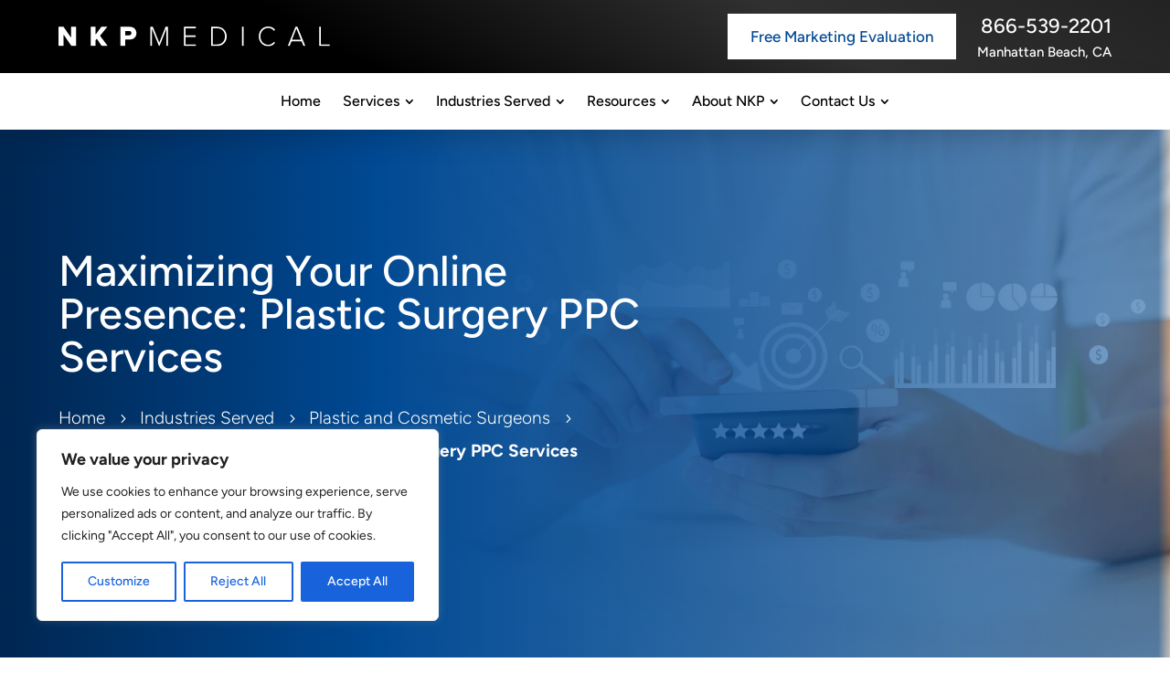

--- FILE ---
content_type: image/svg+xml
request_url: https://www.nkpmedical.com/wp-content/uploads/2023/05/NKP-logo@2x.svg
body_size: 329
content:
<?xml version="1.0" encoding="UTF-8"?>
<svg enable-background="new 0 0 413.9 29.7" version="1.1" viewBox="0 0 413.9 29.7" xml:space="preserve" xmlns="http://www.w3.org/2000/svg">
<style type="text/css">
	.st0{fill:#fff}
</style>

	<path class="st0" d="m19.2 17-11.6-16.5h-7.6v28.7h7.4v-17.4l12.1 17.3h7.1v-28.6h-7.4v16.5zm55.1-16.5h-9.1l-8.8 11.8v-11.8h-7.4v28.7h7.4v-8.4l1.9-2.4 7.5 10.8h9.1l-11.7-15.3 11.1-13.4zm34.4 0h-14.4v28.7h7.4v-9.7h7c6.4 0 10-4.3 10-9.4 0-5.3-3.5-9.6-10-9.6zm-1 12.7h-6v-6.5h6c2 0 3.4 1.3 3.4 3.3 0.1 1.9-1.4 3.2-3.4 3.2zm45.9 11.1-9.8-23.8h-3.7v28.7h2.5v-25.5l10.5 25.5h0.9l10.4-25.5v25.5h2.5v-28.7h-3.7l-9.6 23.8zm37.7 4.9h18.2v-2.2h-15.7v-11.4h15.4v-2.2h-15.4v-10.7h15.7v-2.2h-18.2v28.7zm50.7-28.7h-9.2v28.7h9.2c8.9 0 14.5-6.4 14.5-14.3-0.1-7.9-5.6-14.4-14.5-14.4zm0 26.4h-6.7v-24.2h6.7c7.6 0 11.9 5.4 11.9 12.1s-4.4 12.1-11.9 12.1zm37.8 2.3h2.5v-28.7h-2.5v28.7zm40.1-27c3.5 0 6.7 1.7 8.5 4.2l2.1-1.3c-2.5-3.1-5.9-5.1-10.6-5.1-8 0-14.4 6-14.4 14.8s6.4 14.8 14.4 14.8c4.6 0 8-2 10.5-5.1l-2.1-1.3c-1.8 2.5-4.9 4.2-8.5 4.2-6.7 0-11.9-5.2-11.9-12.6 0.1-7.4 5.4-12.6 12-12.6zm41.5-1.7-11.7 28.7h2.8l2.9-7.1h15.3l2.9 7.1h2.8l-12-28.7h-3zm-5.4 19.4 6.8-17 6.9 17h-13.7zm44 7v-26.4h-2.5v28.7h16.3v-2.2h-13.8z"/>

</svg>
